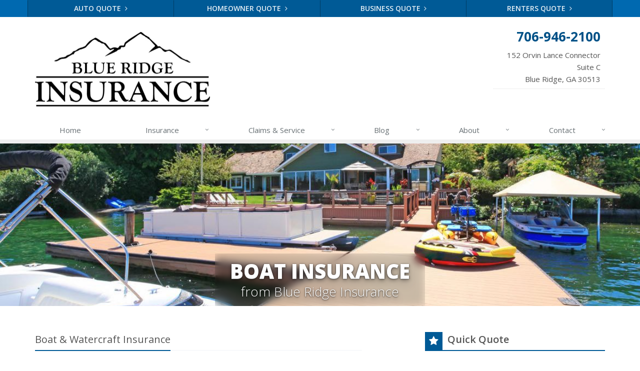

--- FILE ---
content_type: text/html
request_url: https://www.blueridgeins.net/boat-insurance
body_size: 6683
content:
<!DOCTYPE html><html lang="en" class="no-js"><head><meta charset="utf-8"><meta name="viewport" content="width=device-width, initial-scale=1.0"><link rel="preconnect" href="https://fonts.gstatic.com"><link href="https://fonts.googleapis.com/css2?family=Open+Sans:wght@300;400;600;700;800&amp;display=swap" rel="stylesheet"><link rel="preload" href="/fonts/fontawesome-webfont.woff2?v=4.5.0" as="font" type="font/woff2" crossorigin><link href="/stylesheets/site.v1756140231.css" media="all" rel="stylesheet" type="text/css"/><meta name="keywords" content="Blue Ridge GA car insurance, Blue Ridge GA home insurance, Blue Ridge car insurance, Blue Ridge home insurance, Blue Ridge GA insurance agent"/><meta name="description" content="Boat &amp; Watercraft insurance will give you peace of mind while out on the water. Answer any questions you have about boat &amp; watercraft insurance through Blue Ridge Insurance. Serving Blue Ridge and all of Georgia."/><meta property="og:title" content="Boat Insurance | Blue Ridge Insurance"/><meta property="og:url" content="https://www.blueridgeins.net/boat-insurance"/><meta property="og:image" content="https://www.blueridgeins.net/images/photos/products/boat-insurance.v1455205423.jpg"/><meta property="og:image:width" content="1170"/><meta property="og:image:height" content="780"/><meta property="og:description" content="Boat &amp; Watercraft insurance will give you peace of mind while out on the water. Answer any questions you have about boat &amp; watercraft insurance through Blue Ridge Insurance. Serving Blue Ridge and all of Georgia."/><meta property="og:site_name" content="www.blueridgeins.net"/><title>Blue Ridge Boat &amp; Watercraft Insurance | Blue Ridge Insurance in Blue Ridge, Georgia</title><link rel="canonical" href="https://www.blueridgeins.net/boat-insurance"/><script id="gase" data-pt="Boat Insurance">/*<![CDATA[*/!function(i,s,o,g,r,a,m){i.GoogleAnalyticsObject=r,i[r]=i[r]||function(){(i[r].q=i[r].q||[]).push(arguments)},i[r].l=1*new Date,a=s.createElement(o),m=s.getElementsByTagName(o)[0],a.async=1,a.src=g,m.parentNode.insertBefore(a,m)}(window,document,"script","//www.google-analytics.com/analytics.js","ga"),ga("create","UA-18909282-62","auto");var gase=document.getElementById("gase");gase&&ga("set","title",gase.getAttribute("data-pt")),ga("send","pageview");/*]]>*/</script></head><body class="boat-pg product-lt boat-prd" data-page-info="{&quot;product&quot;:&quot;Boat&quot;}"><div class="a11y-help"><a href="#content" class="a11y-skip">Skip to content</a> <a class="a11y-banner" href="/accessibility#content" title="If you are having trouble using our website, please contact us and we will be happy to help you. More info here." >Accessibility info</a></div><div class="wrapper"><div class="header"><div class="quote-bar"><div class="container"><div class="quote-bar-btns-ctr"><div class="quote-bar-btns"><div class="quote-bar-btn-ctr hidden-xs hidden-ms"><a href="/auto-insurance/quote" class="btn quote-bar-btn">Auto Quote <i class="fa fa-angle-right"></i></a></div><div class="quote-bar-btn-ctr hidden-xs hidden-ms"><a href="/homeowner-insurance/quote" class="btn quote-bar-btn">Homeowner Quote <i class="fa fa-angle-right"></i></a></div><div class="quote-bar-btn-ctr hidden-xs hidden-ms"><a href="/business-insurance/quote" class="btn quote-bar-btn">Business Quote <i class="fa fa-angle-right"></i></a></div><div class="quote-bar-btn-ctr hidden-xs hidden-ms"><a href="/renters-insurance/quote" class="btn quote-bar-btn">Renters Quote <i class="fa fa-angle-right"></i></a></div><div class="quote-bar-menu-btn-ctr hidden-sm hidden-md hidden-lg"><div class="btn-group"><button type="button" class="btn quote-bar-menu-btn dropdown-toggle" data-toggle="dropdown" aria-haspopup="true" aria-expanded="false"> <span class="hidden-xs">Insurance</span> Quotes <span class="caret"></span> </button><ul class="dropdown-menu"><li><a href="/auto-insurance/quote">Auto Quote</a></li><li><a href="/homeowner-insurance/quote">Homeowner Quote</a></li><li><a href="/business-insurance/quote">Business Quote</a></li><li><a href="/renters-insurance/quote">Renters Quote</a></li><li><a href="/service-center/claims-payments">Claims</a></li><li><a href="/service-center/car-accidents">Accidents</a></li><li><a href="/insurance-products" aria-label="All products">More&hellip;</a></li></ul></div></div><div class="quote-bar-btn-ctr quote-bar-mobile-btn-ctr hidden-sm hidden-md hidden-lg"><a href="/service-center/claims-payments" class="btn quote-bar-btn">Claims <i class="fa fa-angle-right"></i></a></div><div class="quote-bar-btn-ctr quote-bar-mobile-btn-ctr hidden-sm hidden-md hidden-lg"><a href="/service-center/car-accidents" class="btn quote-bar-btn">Accidents <i class="fa fa-angle-right"></i></a></div></div></div></div></div><div class="container"><div class="logo"><a href="/"> <img src="/images/blue-ridge-insurance-logo.v1653511449.jpg" alt="Blue Ridge Insurance homepage" width="350" height="149"/> </a></div><div class="topbar"><div class="header-contact-info"><div class="office"><a href="tel:17069462100" class="office-phone-link"><strong class="phone">706-946-2100</strong></a> <a href="/contact" class="office-link"><div class="address">152 Orvin Lance Connector<br/>Suite C<br/>Blue Ridge, GA 30513</div></a></div></div><div class="clearfix"></div></div><button type="button" class="navbar-toggle" data-toggle="collapse" data-target=".navbar-responsive-collapse" aria-label="Toggle navigation"> <span class="sr-only">Toggle navigation</span> <span class="fa fa-bars"></span> </button></div><div class="collapse navbar-collapse navbar-responsive-collapse"><div class="container"><ul class="nav navbar-nav"><li class="nav-item-home"><a href="/">Home</a></li><li class="nav-item-insurance dropdown"><a href="/insurance-products" class="dropdown-toggle">Insurance</a></li><li class="nav-item-claims-service dropdown"><a href="/service-center" class="dropdown-toggle">Claims &amp; Service</a></li><li class="nav-item-blog dropdown"><a href="/blog" class="dropdown-toggle">Blog</a></li><li class="nav-item-about dropdown"><a href="/about" class="dropdown-toggle">About</a></li><li class="nav-item-contact dropdown"><a href="/contact" class="dropdown-toggle">Contact</a></li></ul></div></div></div><a name="content"></a><div class="page-heading page-heading-md photo-boat"><div class="container"><div class="hd-blur"><h2>Boat Insurance</h2><h3> from Blue Ridge Insurance</h3></div></div></div><div class="container content"><div class="row"><div class="col-sm-7 main-section"><div class="headline"><h2>Boat &amp; Watercraft Insurance</h2></div><p>Blue Ridge Insurance can help make your time on the water relaxed and worry-free. We will find you comprehensive protection that protects you, your friends and family, your watercraft and your boating equipment. The average boat costs less than a dollar a day to insure. You’ll enjoy being on the water even more when you aren’t worried about your safety, the safety of your passengers, or your investment.</p><p>Do you know what to look for in a Blue Ridge watercraft insurance policy? Blue Ridge Insurance can help you determine the right amount of coverage to meet your specific needs. Just <a href="/contact">contact us</a> today to get started.</p><p><strong>Here are some items you’ll need to consider when shopping for Blue Ridge boat insurance.</strong></p><ul><li><strong>Navigational Area</strong><p>Know where you are covered in the water. Some insurance companies offer protection that covers you up to 75 miles from the U.S. coastline, into Canadian coastal or inland waters, and into the Pacific coastal waters of Mexico. In California, Florida and Oregon, coverage for additional areas can be purchased.</p></li><li><strong>Agreed Value Coverage</strong><p>Watercrafts depreciate just like cars. Actual cash value policies can make it difficult to replace a boat that has been stolen or destroyed. This means that if your boat is a total loss you will get the value you insured it for, minus any deductible.</p></li><li><strong>Liability</strong><p>Like <a href="/auto-insurance">car insurance</a>, personal liability coverage provides coverage to other boaters and boat owners in the event you are at-fault for an accident on the water. This coverage will pay to repair or replace the property of someone else as well as for their medical care, lost wages, and other costs incurred as a result of a boating accident for which you are at-fault.</p></li><li><strong>Medical Payments</strong><p>Medical payments coverage will pay for the cost of needed care that is the result of a boating accident. This coverage is available from $500 to $10,000 and covers you, your passengers, and even your water skiers/tubers, regardless of who is at-fault.</p></li><li><strong>Physical Damage Coverage</strong><p>Physical damage coverage pays for the cost to repair or replace your watercraft, its motor, any permanently attached equipment, and your trailer if it is stolen or damaged.</p></li><li><strong>Uninsured/Underinsured Watercraft Bodily Injury</strong><p>Since boat insurance is not always mandatory, many boaters choose not to get insurance. If you are hit by an uninsured or underinsured boater and you are injured, this type of coverage pays for medical treatment, lost wages, and other costs associated with the accident.</p></li><li><strong>Fuel Spill Liability and Wreckage Removal</strong><p>Should your boat sink or be seriously damaged, there is a chance that it could leak oil or fuel into the water. As the boat’s owner, you are required by law to have this cleaned up, which can be time consuming and expensive.</p></li><li><strong>Personal Effects</strong><p>Your policy can provide coverage for many personal effects, including clothing, jewelry, cell phones, scuba/snorkeling and other sporting equipment, and fishing equipment. Limits vary by state, so check with us for what's required in Georgia. Personal effects coverage does not include jewelry, watches or furs.</p></li><li><strong>Unattached Equipment Coverage</strong><p>This pays to repair or replace equipment that isn’t permanently attached to your boat or personal watercraft, but is designed for use primarily on a boat. This includes items like lifesaving equipment, water skis, anchors, oars, fire extinguishers, tarps, etc.</p></li><li><strong>Emergency Assistance</strong><p>The Emergency Assistance Package provides coverage for towing, labor and delivery of gas, oil or loaned battery if the watercraft is disabled while on the water.</p></li></ul><p><strong>Every need is unique – <a href="/contact">contact us today</a> to find out how to get the best boat insurance coverage for you.</strong></p><div class="product-cta hidden-xs hidden-ms"><a href="/boat-insurance/quote" class="product-cta-link"> <img src="/images/photos/products.d/boat-insurance.v-1455205423.imgix-dz04MCZxPTUw.d.v1455205423.jpg?k=108f95" alt="Boat Insurance" class="product-cta-img"> Get a <span class="hidden-xs">Free</span> <span class="hidden-xs hidden-ms hidden-sm"><span class="product-name">Boat</span> Insurance</span> Quote <i class="fa fa-caret-right icon-1"></i> <i class="fa fa-caret-right icon-2"></i> <i class="fa fa-caret-right icon-3"></i> </a></div></div><div class="col-sm-4 col-sm-offset-1"><div class="sidebar"><div class="row"><div class="col-ms-6 col-sm-12 feature-container"><div class="feature quote-feature"><div class="quick-quote"><div class="form-container form-container-quick-quote sidebar-form-container"><div class="form-results-pre"></div><form action="/boat-insurance" method="post" id="quick_quote_form"> <fieldset class="form-section form-section-quick-quote" data-group="quick_quote"><div class="headline form-section-headline"><h3 class="has-icon"><i class="fa fa-star"></i> Quick Quote</h3></div><div class="form-groups"><div class="form-group form-group-name required" ><label for="quick_quote_name" id="quick_quote_name_label" class="first_last_name_label control-label">First &amp; Last Name <span class="required-field-marker" title="Required">&#10038;</span> </label><div class="input-group"><span class="input-group-addon form-field-prefix"><i class="fa fa-fw fa-user"></i></span> <input type="text" name="quick_quote[name]" id="quick_quote_name" value="" class="form-control" aria-required="true" size="30"/></div></div><div class="form-group form-group-email required" ><label for="quick_quote_email" id="quick_quote_email_label" class="email_label control-label">Email <span class="required-field-marker" title="Required">&#10038;</span> </label><div class="input-group"><span class="input-group-addon form-field-prefix"><i class="fa fa-fw fa-envelope"></i></span> <input type="email" name="quick_quote[email]" id="quick_quote_email" value="" class="form-control" aria-required="true" size="30"/></div></div><div class="form-group form-group-phone required" ><label for="quick_quote_phone" id="quick_quote_phone_label" class="phone_label control-label">Phone <span class="required-field-marker" title="Required">&#10038;</span> </label><div class="input-group"><span class="input-group-addon form-field-prefix"><i class="fa fa-fw fa-phone"></i></span> <input type="tel" name="quick_quote[phone]" id="quick_quote_phone" value="" class="form-control" aria-required="true" size="30"/></div></div><div class="form-group form-group-zip required" ><label for="quick_quote_zip" id="quick_quote_zip_label" class="zip_code_label control-label">ZIP Code <span class="required-field-marker" title="Required">&#10038;</span> </label><div class="input-group"><span class="input-group-addon form-field-prefix"><i class="fa fa-fw fa-map-marker"></i></span> <input type="number" name="quick_quote[zip]" id="quick_quote_zip" value="" class="form-control" size="10" aria-required="true"/></div></div><div class="form-group form-group-comments" ><label for="quick_quote_comments" id="quick_quote_comments_label" class="comments_label control-label">Comments </label><div class="input-group"><span class="input-group-addon form-field-prefix"><i class="fa fa-fw fa-comment"></i></span> <textarea name="quick_quote[comments]" id="quick_quote_comments" class="form-control" cols="30" rows="3"></textarea></div></div><input type="hidden" name="quick_quote[product]" value="Boat"/><div class="form-group form-group-binding-agreement required" data-required-message="Please check the box to indicate you understand our online coverage request policy."><div class="checkbox"><label> <input type="hidden" name="quick_quote[binding_agreement]" id="quick_quote_binding_agreement_unchecked" value="0"/><input type="checkbox" name="quick_quote[binding_agreement]" id="quick_quote_binding_agreement" value="1" aria-required="true"/> I understand that insurance coverage is not bound or altered until I receive confirmation by an authorized representative of Blue Ridge Insurance <span class="required-field-marker" title="Required">&#10038;</span> </label></div></div></div></fieldset> <fieldset class="form-group form-actions"><div class="form-results-post"></div><button type="submit" class="btn btn-theme">Submit</button> <span class="form-security" tabindex="0"> <i class="form-security-lock"></i> <span class="form-security-hover"> Secure form </span> </span><p class="form-privacy"> We respect your privacy. Your information will be sent securely and handled with care. View our <a href="/privacy-policy" target="_blank" title="Opens in a new window">privacy policy</a>.</p></fieldset> <span style="display:none"><small>Note: leave the Subject field blank if you are a real person. If this field is filled in, your request will be ignored. This helps us protect against automated form posts (spam).</small><br/><label for="subject">Subject</label> <input type="text" name="subject" id="subject" value="" autocomplete="off"/></span><input type="hidden" name="_quick_quote_sp" value="subject"/><input type="hidden" name="_jsspc" value=""/><input type="hidden" name="_form" value="quick_quote"/></form></div></div></div></div><div class="col-ms-6 col-sm-12 feature-container"><div class="feature companies-feature"><h3><a href="/insurance-companies">Insurance Partners</a></h3><div class="carousel slide company-carousel" id="companies-fcc9d2"><div class="carousel-inner"><div class="item active"><a href="/insurance-companies" class="company-logo company-logo-allstate" aria-label="Allstate"></a></div></div><div class="carousel-arrow hidden"><a class="left carousel-control" href="#companies-fcc9d2" data-slide="prev" title="Previous" aria-label="Previous company"> <i class="fa fa-angle-left"></i> </a> <a class="right carousel-control" href="#companies-fcc9d2" data-slide="next" title="Next" aria-label="Next company"> <i class="fa fa-angle-right"></i> </a></div></div></div></div></div><div class="row"><div class="col-ms-6 col-sm-12 feature-container"><div class="feature blog-feature"><h3><a href="/blog">From Our Blog</a></h3><ul class="blog-posts"><li class="blog-post"><a href="/blog/2022/05/rental-property-insurance-basics"> Rental Property Insurance Basics <small>May 25, 2022</small> <span class="blog-post-img" style="background-image: url(/images/sc/rental-property.v1642784786.jpg)"></span> </a></li><li class="blog-post"><a href="/blog/2022/05/avoiding-water-issues-in-your-home"> Avoiding Water Issues in Your Home <small>May 18, 2022</small> <span class="blog-post-img" style="background-image: url(/images/sc/rain-drops.v1633099017.jpg)"></span> </a></li></ul></div></div></div></div></div></div></div><div class="explore-footer"><div class="container"><h3>Explore Other Types of Insurance</h3><div class="row other-products"><a class="col-ms-6 col-sm-3 other-product" href="/auto-insurance"> <img src="/images/photos/products.d/auto-insurance.v-1653510786.imgix-dz00Nzk_.d.v1653510786.jpg?k=86c646" alt="Auto Insurance" class="img-responsive" loading="lazy"><p class="caption"> Auto Insurance</p></a> <a class="col-ms-6 col-sm-3 other-product" href="/homeowner-insurance"> <img src="/images/photos/products.d/homeowner-insurance.v-1653510787.imgix-dz00Nzk_.d.v1653510787.jpg?k=521805" alt="Homeowner Insurance" class="img-responsive" loading="lazy"><p class="caption"> Homeowner Insurance</p></a> <a class="col-ms-6 col-sm-3 other-product" href="/renters-insurance"> <img src="/images/photos/products.d/renters-insurance.v-1455205425.imgix-dz00Nzk_.d.v1455205425.jpg?k=8f381a" alt="Renters Insurance" class="img-responsive" loading="lazy"><p class="caption"> Renters Insurance</p></a> <a class="col-ms-6 col-sm-3 other-product" href="/motorcycle-insurance"> <img src="/images/photos/products.d/motorcycle-insurance.v-1455205425.imgix-dz00Nzk_.d.v1455205425.jpg?k=f12da5" alt="Motorcycle Insurance" class="img-responsive" loading="lazy"><p class="caption"> Motorcycle Insurance</p></a></div><hr class="divider divider-dashed"><h3>Helpful Boat Insurance Resources</h3><ul class="row list-unstyled helpful-resources"><li class="col-sm-3"><a href="http://www.uscgboating.org">Boating Safety Resource Center</a></li><li class="col-sm-3"><a href="http://www.iii.org/articles/boat-insurance.html">Insurance Information Institute</a></li><li class="col-sm-3"><a href="http://www.boatus.org/onlinecourse/default.asp">Find a Boat Safety Course</a></li><li class="col-sm-3"><a href="http://www.discoverboating.com/">DiscoverBoating.com</a></li></ul></div></div><div class="footer-v1" role="contentinfo"><div class="footer"><div class="container"><div class="row"><div class="col-ms-6 col-sm-6 col-md-3 md-margin-bottom-40"><div class="headline"><h2>About Us</h2></div><div class="footer-intro-content"><p> Blue Ridge Insurance is an independent insurance agency located in Blue Ridge, Georgia.</p><p> Give us a call, stop by, or <a href="/insurance-products">request a quote online</a> to find out how much we can save you on your insurance.</p></div><hr><ul class="inline-links"><li><a href="/">Home</a></li><li><a href="/about">About</a></li><li><a href="/contact">Contact</a></li><li><a href="/sitemap">Sitemap</a></li></ul></div><div class="col-ms-6 col-sm-6 col-md-3 md-margin-bottom-40"><div class="posts"><div class="headline"><h2>Recent Articles</h2></div><ul class="list-unstyled latest-list"><li><a href="/blog/2022/05/rental-property-insurance-basics"> Rental Property Insurance Basics <small>May 25, 2022</small> </a></li><li><a href="/blog/2022/05/avoiding-water-issues-in-your-home"> Avoiding Water Issues in Your Home <small>May 18, 2022</small> </a></li></ul></div></div><div class="clearfix visible-ms-block visible-sm-block"></div><div class="col-ms-6 col-sm-6 col-md-3 md-margin-bottom-40"><div class="headline"><h2>Quick Links</h2></div><ul class="list-unstyled link-list"><li><a href="/about" class="xs-p-tb-10">About Us<i class="fa fa-angle-right"></i></a></li><li><a href="/contact" class="xs-p-tb-10">Contact Us<i class="fa fa-angle-right"></i></a></li><li><a href="/service-center" class="xs-p-tb-10">Service Center<i class="fa fa-angle-right"></i></a></li><li><a href="/insurance-products" class="xs-p-tb-10">Insurance Products<i class="fa fa-angle-right"></i></a></li><li><a href="/insurance-products" class="xs-p-tb-10">Get an Insurance Quote<i class="fa fa-angle-right"></i></a></li><li><a href="/insurance-companies" class="xs-p-tb-10">Companies We Represent<i class="fa fa-angle-right"></i></a></li></ul></div><div class="col-ms-6 col-sm-6 col-md-3 map-img md-margin-bottom-40"><div class="headline"><h2>Contact Us</h2></div><ul class="contact-info fa-ul"><li><i class="fa fa-li fa-map-marker"></i> <a href="/contact">152 Orvin Lance Connector<br/><span class="nw">Suite C<br/>Blue</span> Ridge, GA 30513</a></li><li><i class="fa fa-li fa-phone"></i> <a href="tel:17069462100">706-946-2100</a></li><li><i class="fa fa-li fa-fax"></i> <a href="tel:17069462103">706-946-2103</a></li><li class="hidden-xs hidden-sm hidden-lg"><i class="fa fa-li fa-envelope"></i> info [at] blueridgeins [dot] net</li><li class="hidden-ms hidden-md"><i class="fa fa-li fa-envelope"></i> info [at] blueridgeins [dot] net</li></ul></div></div></div></div><div class="copyright"><div class="container"><div class="row"><div class="col-md-12"><p> &copy; 2025 Blue Ridge Insurance | <a href="/search">Search</a> | <a href="/privacy-policy">Privacy</a> | <a href="/disclaimer">Disclaimer</a> | <a href="/accessibility">Accessibility</a> | <a href="https://www.lightrailsites.com/?ref=blueridgeins.net" rel="nofollow" target="_blank" >Website by <small><b>BT</b></small></a></p></div></div></div></div></div></div><script type="application/ld+json">{"@context":"http://schema.org","@type":"BreadcrumbList","itemListElement":[{"@type":"ListItem","position":1,"item":{"@id":"https://www.blueridgeins.net/insurance-products","name":"Insurance"}},{"@type":"ListItem","position":2,"item":{"@id":"https://www.blueridgeins.net/personal-insurance-products","name":"Personal"}}]}</script><script src="/javascripts/site.v1756140231.js" type="text/javascript"></script></body></html>

--- FILE ---
content_type: text/plain
request_url: https://www.google-analytics.com/j/collect?v=1&_v=j102&a=606449604&t=pageview&_s=1&dl=https%3A%2F%2Fwww.blueridgeins.net%2Fboat-insurance&ul=en-us%40posix&dt=Boat%20Insurance&sr=1280x720&vp=1280x720&_u=YEBAAEABAAAAACACI~&jid=1217447727&gjid=382416373&cid=896361023.1762694658&tid=UA-18909282-62&_gid=1934180124.1762694658&_r=1&_slc=1&z=382027722
body_size: -451
content:
2,cG-F87W5T9HZ3